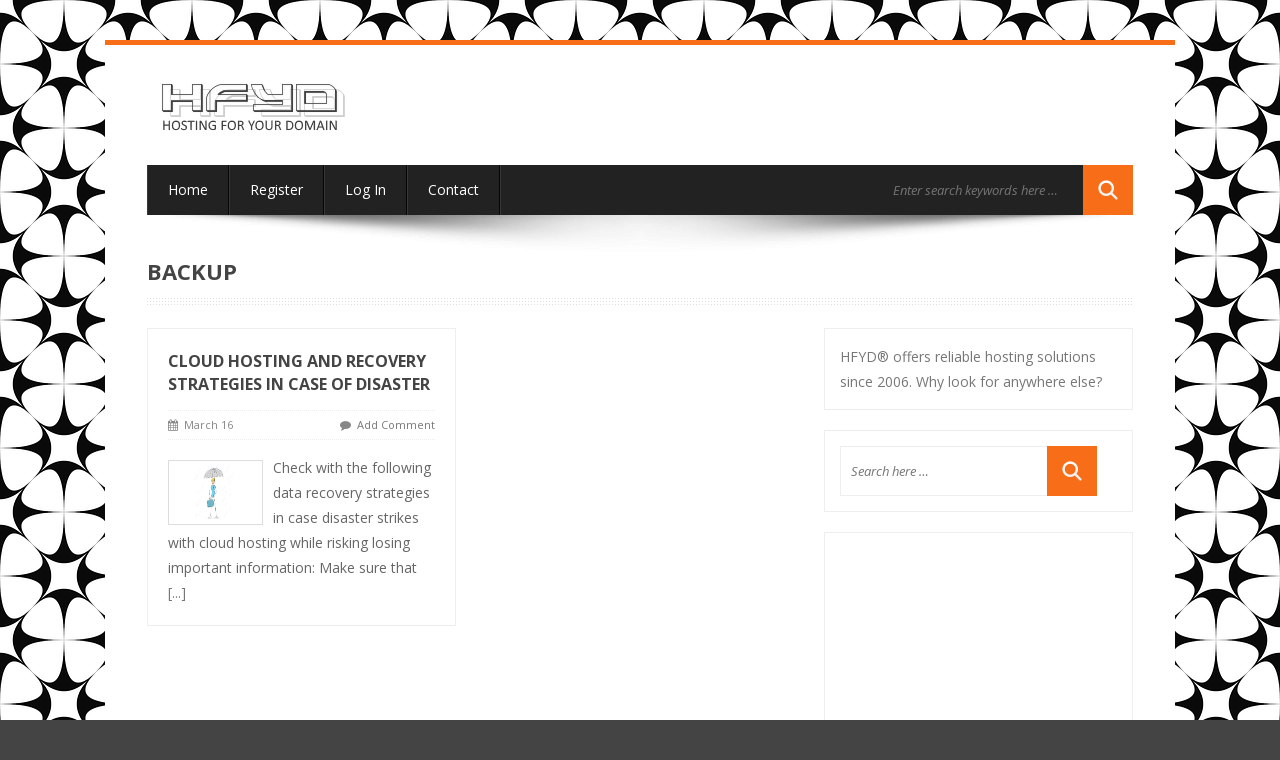

--- FILE ---
content_type: text/html; charset=UTF-8
request_url: https://www.hfyd.com/tag/backup/
body_size: 8000
content:
<!DOCTYPE html>
<html lang="en-US">
<head>
	<meta charset="UTF-8">
	<meta name="viewport" content="width=device-width, initial-scale=1.0">
	<meta http-equiv="X-UA-Compatible" content="IE=edge">
	<link rel="profile" href="https://gmpg.org/xfn/11">
	<link rel="pingback" href="https://www.hfyd.com/xmlrpc.php">
	<title>backup &#8211; Hosting For Your Domain (HFYD)</title>
<meta name='robots' content='max-image-preview:large' />
<link rel='dns-prefetch' href='//fonts.googleapis.com' />
<style id='wp-img-auto-sizes-contain-inline-css' type='text/css'>
img:is([sizes=auto i],[sizes^="auto," i]){contain-intrinsic-size:3000px 1500px}
/*# sourceURL=wp-img-auto-sizes-contain-inline-css */
</style>
<style id='wp-emoji-styles-inline-css' type='text/css'>

	img.wp-smiley, img.emoji {
		display: inline !important;
		border: none !important;
		box-shadow: none !important;
		height: 1em !important;
		width: 1em !important;
		margin: 0 0.07em !important;
		vertical-align: -0.1em !important;
		background: none !important;
		padding: 0 !important;
	}
/*# sourceURL=wp-emoji-styles-inline-css */
</style>
<style id='wp-block-library-inline-css' type='text/css'>
:root{--wp-block-synced-color:#7a00df;--wp-block-synced-color--rgb:122,0,223;--wp-bound-block-color:var(--wp-block-synced-color);--wp-editor-canvas-background:#ddd;--wp-admin-theme-color:#007cba;--wp-admin-theme-color--rgb:0,124,186;--wp-admin-theme-color-darker-10:#006ba1;--wp-admin-theme-color-darker-10--rgb:0,107,160.5;--wp-admin-theme-color-darker-20:#005a87;--wp-admin-theme-color-darker-20--rgb:0,90,135;--wp-admin-border-width-focus:2px}@media (min-resolution:192dpi){:root{--wp-admin-border-width-focus:1.5px}}.wp-element-button{cursor:pointer}:root .has-very-light-gray-background-color{background-color:#eee}:root .has-very-dark-gray-background-color{background-color:#313131}:root .has-very-light-gray-color{color:#eee}:root .has-very-dark-gray-color{color:#313131}:root .has-vivid-green-cyan-to-vivid-cyan-blue-gradient-background{background:linear-gradient(135deg,#00d084,#0693e3)}:root .has-purple-crush-gradient-background{background:linear-gradient(135deg,#34e2e4,#4721fb 50%,#ab1dfe)}:root .has-hazy-dawn-gradient-background{background:linear-gradient(135deg,#faaca8,#dad0ec)}:root .has-subdued-olive-gradient-background{background:linear-gradient(135deg,#fafae1,#67a671)}:root .has-atomic-cream-gradient-background{background:linear-gradient(135deg,#fdd79a,#004a59)}:root .has-nightshade-gradient-background{background:linear-gradient(135deg,#330968,#31cdcf)}:root .has-midnight-gradient-background{background:linear-gradient(135deg,#020381,#2874fc)}:root{--wp--preset--font-size--normal:16px;--wp--preset--font-size--huge:42px}.has-regular-font-size{font-size:1em}.has-larger-font-size{font-size:2.625em}.has-normal-font-size{font-size:var(--wp--preset--font-size--normal)}.has-huge-font-size{font-size:var(--wp--preset--font-size--huge)}.has-text-align-center{text-align:center}.has-text-align-left{text-align:left}.has-text-align-right{text-align:right}.has-fit-text{white-space:nowrap!important}#end-resizable-editor-section{display:none}.aligncenter{clear:both}.items-justified-left{justify-content:flex-start}.items-justified-center{justify-content:center}.items-justified-right{justify-content:flex-end}.items-justified-space-between{justify-content:space-between}.screen-reader-text{border:0;clip-path:inset(50%);height:1px;margin:-1px;overflow:hidden;padding:0;position:absolute;width:1px;word-wrap:normal!important}.screen-reader-text:focus{background-color:#ddd;clip-path:none;color:#444;display:block;font-size:1em;height:auto;left:5px;line-height:normal;padding:15px 23px 14px;text-decoration:none;top:5px;width:auto;z-index:100000}html :where(.has-border-color){border-style:solid}html :where([style*=border-top-color]){border-top-style:solid}html :where([style*=border-right-color]){border-right-style:solid}html :where([style*=border-bottom-color]){border-bottom-style:solid}html :where([style*=border-left-color]){border-left-style:solid}html :where([style*=border-width]){border-style:solid}html :where([style*=border-top-width]){border-top-style:solid}html :where([style*=border-right-width]){border-right-style:solid}html :where([style*=border-bottom-width]){border-bottom-style:solid}html :where([style*=border-left-width]){border-left-style:solid}html :where(img[class*=wp-image-]){height:auto;max-width:100%}:where(figure){margin:0 0 1em}html :where(.is-position-sticky){--wp-admin--admin-bar--position-offset:var(--wp-admin--admin-bar--height,0px)}@media screen and (max-width:600px){html :where(.is-position-sticky){--wp-admin--admin-bar--position-offset:0px}}

/*# sourceURL=wp-block-library-inline-css */
</style><style id='global-styles-inline-css' type='text/css'>
:root{--wp--preset--aspect-ratio--square: 1;--wp--preset--aspect-ratio--4-3: 4/3;--wp--preset--aspect-ratio--3-4: 3/4;--wp--preset--aspect-ratio--3-2: 3/2;--wp--preset--aspect-ratio--2-3: 2/3;--wp--preset--aspect-ratio--16-9: 16/9;--wp--preset--aspect-ratio--9-16: 9/16;--wp--preset--color--black: #000000;--wp--preset--color--cyan-bluish-gray: #abb8c3;--wp--preset--color--white: #ffffff;--wp--preset--color--pale-pink: #f78da7;--wp--preset--color--vivid-red: #cf2e2e;--wp--preset--color--luminous-vivid-orange: #ff6900;--wp--preset--color--luminous-vivid-amber: #fcb900;--wp--preset--color--light-green-cyan: #7bdcb5;--wp--preset--color--vivid-green-cyan: #00d084;--wp--preset--color--pale-cyan-blue: #8ed1fc;--wp--preset--color--vivid-cyan-blue: #0693e3;--wp--preset--color--vivid-purple: #9b51e0;--wp--preset--gradient--vivid-cyan-blue-to-vivid-purple: linear-gradient(135deg,rgb(6,147,227) 0%,rgb(155,81,224) 100%);--wp--preset--gradient--light-green-cyan-to-vivid-green-cyan: linear-gradient(135deg,rgb(122,220,180) 0%,rgb(0,208,130) 100%);--wp--preset--gradient--luminous-vivid-amber-to-luminous-vivid-orange: linear-gradient(135deg,rgb(252,185,0) 0%,rgb(255,105,0) 100%);--wp--preset--gradient--luminous-vivid-orange-to-vivid-red: linear-gradient(135deg,rgb(255,105,0) 0%,rgb(207,46,46) 100%);--wp--preset--gradient--very-light-gray-to-cyan-bluish-gray: linear-gradient(135deg,rgb(238,238,238) 0%,rgb(169,184,195) 100%);--wp--preset--gradient--cool-to-warm-spectrum: linear-gradient(135deg,rgb(74,234,220) 0%,rgb(151,120,209) 20%,rgb(207,42,186) 40%,rgb(238,44,130) 60%,rgb(251,105,98) 80%,rgb(254,248,76) 100%);--wp--preset--gradient--blush-light-purple: linear-gradient(135deg,rgb(255,206,236) 0%,rgb(152,150,240) 100%);--wp--preset--gradient--blush-bordeaux: linear-gradient(135deg,rgb(254,205,165) 0%,rgb(254,45,45) 50%,rgb(107,0,62) 100%);--wp--preset--gradient--luminous-dusk: linear-gradient(135deg,rgb(255,203,112) 0%,rgb(199,81,192) 50%,rgb(65,88,208) 100%);--wp--preset--gradient--pale-ocean: linear-gradient(135deg,rgb(255,245,203) 0%,rgb(182,227,212) 50%,rgb(51,167,181) 100%);--wp--preset--gradient--electric-grass: linear-gradient(135deg,rgb(202,248,128) 0%,rgb(113,206,126) 100%);--wp--preset--gradient--midnight: linear-gradient(135deg,rgb(2,3,129) 0%,rgb(40,116,252) 100%);--wp--preset--font-size--small: 13px;--wp--preset--font-size--medium: 20px;--wp--preset--font-size--large: 36px;--wp--preset--font-size--x-large: 42px;--wp--preset--spacing--20: 0.44rem;--wp--preset--spacing--30: 0.67rem;--wp--preset--spacing--40: 1rem;--wp--preset--spacing--50: 1.5rem;--wp--preset--spacing--60: 2.25rem;--wp--preset--spacing--70: 3.38rem;--wp--preset--spacing--80: 5.06rem;--wp--preset--shadow--natural: 6px 6px 9px rgba(0, 0, 0, 0.2);--wp--preset--shadow--deep: 12px 12px 50px rgba(0, 0, 0, 0.4);--wp--preset--shadow--sharp: 6px 6px 0px rgba(0, 0, 0, 0.2);--wp--preset--shadow--outlined: 6px 6px 0px -3px rgb(255, 255, 255), 6px 6px rgb(0, 0, 0);--wp--preset--shadow--crisp: 6px 6px 0px rgb(0, 0, 0);}:where(.is-layout-flex){gap: 0.5em;}:where(.is-layout-grid){gap: 0.5em;}body .is-layout-flex{display: flex;}.is-layout-flex{flex-wrap: wrap;align-items: center;}.is-layout-flex > :is(*, div){margin: 0;}body .is-layout-grid{display: grid;}.is-layout-grid > :is(*, div){margin: 0;}:where(.wp-block-columns.is-layout-flex){gap: 2em;}:where(.wp-block-columns.is-layout-grid){gap: 2em;}:where(.wp-block-post-template.is-layout-flex){gap: 1.25em;}:where(.wp-block-post-template.is-layout-grid){gap: 1.25em;}.has-black-color{color: var(--wp--preset--color--black) !important;}.has-cyan-bluish-gray-color{color: var(--wp--preset--color--cyan-bluish-gray) !important;}.has-white-color{color: var(--wp--preset--color--white) !important;}.has-pale-pink-color{color: var(--wp--preset--color--pale-pink) !important;}.has-vivid-red-color{color: var(--wp--preset--color--vivid-red) !important;}.has-luminous-vivid-orange-color{color: var(--wp--preset--color--luminous-vivid-orange) !important;}.has-luminous-vivid-amber-color{color: var(--wp--preset--color--luminous-vivid-amber) !important;}.has-light-green-cyan-color{color: var(--wp--preset--color--light-green-cyan) !important;}.has-vivid-green-cyan-color{color: var(--wp--preset--color--vivid-green-cyan) !important;}.has-pale-cyan-blue-color{color: var(--wp--preset--color--pale-cyan-blue) !important;}.has-vivid-cyan-blue-color{color: var(--wp--preset--color--vivid-cyan-blue) !important;}.has-vivid-purple-color{color: var(--wp--preset--color--vivid-purple) !important;}.has-black-background-color{background-color: var(--wp--preset--color--black) !important;}.has-cyan-bluish-gray-background-color{background-color: var(--wp--preset--color--cyan-bluish-gray) !important;}.has-white-background-color{background-color: var(--wp--preset--color--white) !important;}.has-pale-pink-background-color{background-color: var(--wp--preset--color--pale-pink) !important;}.has-vivid-red-background-color{background-color: var(--wp--preset--color--vivid-red) !important;}.has-luminous-vivid-orange-background-color{background-color: var(--wp--preset--color--luminous-vivid-orange) !important;}.has-luminous-vivid-amber-background-color{background-color: var(--wp--preset--color--luminous-vivid-amber) !important;}.has-light-green-cyan-background-color{background-color: var(--wp--preset--color--light-green-cyan) !important;}.has-vivid-green-cyan-background-color{background-color: var(--wp--preset--color--vivid-green-cyan) !important;}.has-pale-cyan-blue-background-color{background-color: var(--wp--preset--color--pale-cyan-blue) !important;}.has-vivid-cyan-blue-background-color{background-color: var(--wp--preset--color--vivid-cyan-blue) !important;}.has-vivid-purple-background-color{background-color: var(--wp--preset--color--vivid-purple) !important;}.has-black-border-color{border-color: var(--wp--preset--color--black) !important;}.has-cyan-bluish-gray-border-color{border-color: var(--wp--preset--color--cyan-bluish-gray) !important;}.has-white-border-color{border-color: var(--wp--preset--color--white) !important;}.has-pale-pink-border-color{border-color: var(--wp--preset--color--pale-pink) !important;}.has-vivid-red-border-color{border-color: var(--wp--preset--color--vivid-red) !important;}.has-luminous-vivid-orange-border-color{border-color: var(--wp--preset--color--luminous-vivid-orange) !important;}.has-luminous-vivid-amber-border-color{border-color: var(--wp--preset--color--luminous-vivid-amber) !important;}.has-light-green-cyan-border-color{border-color: var(--wp--preset--color--light-green-cyan) !important;}.has-vivid-green-cyan-border-color{border-color: var(--wp--preset--color--vivid-green-cyan) !important;}.has-pale-cyan-blue-border-color{border-color: var(--wp--preset--color--pale-cyan-blue) !important;}.has-vivid-cyan-blue-border-color{border-color: var(--wp--preset--color--vivid-cyan-blue) !important;}.has-vivid-purple-border-color{border-color: var(--wp--preset--color--vivid-purple) !important;}.has-vivid-cyan-blue-to-vivid-purple-gradient-background{background: var(--wp--preset--gradient--vivid-cyan-blue-to-vivid-purple) !important;}.has-light-green-cyan-to-vivid-green-cyan-gradient-background{background: var(--wp--preset--gradient--light-green-cyan-to-vivid-green-cyan) !important;}.has-luminous-vivid-amber-to-luminous-vivid-orange-gradient-background{background: var(--wp--preset--gradient--luminous-vivid-amber-to-luminous-vivid-orange) !important;}.has-luminous-vivid-orange-to-vivid-red-gradient-background{background: var(--wp--preset--gradient--luminous-vivid-orange-to-vivid-red) !important;}.has-very-light-gray-to-cyan-bluish-gray-gradient-background{background: var(--wp--preset--gradient--very-light-gray-to-cyan-bluish-gray) !important;}.has-cool-to-warm-spectrum-gradient-background{background: var(--wp--preset--gradient--cool-to-warm-spectrum) !important;}.has-blush-light-purple-gradient-background{background: var(--wp--preset--gradient--blush-light-purple) !important;}.has-blush-bordeaux-gradient-background{background: var(--wp--preset--gradient--blush-bordeaux) !important;}.has-luminous-dusk-gradient-background{background: var(--wp--preset--gradient--luminous-dusk) !important;}.has-pale-ocean-gradient-background{background: var(--wp--preset--gradient--pale-ocean) !important;}.has-electric-grass-gradient-background{background: var(--wp--preset--gradient--electric-grass) !important;}.has-midnight-gradient-background{background: var(--wp--preset--gradient--midnight) !important;}.has-small-font-size{font-size: var(--wp--preset--font-size--small) !important;}.has-medium-font-size{font-size: var(--wp--preset--font-size--medium) !important;}.has-large-font-size{font-size: var(--wp--preset--font-size--large) !important;}.has-x-large-font-size{font-size: var(--wp--preset--font-size--x-large) !important;}
/*# sourceURL=global-styles-inline-css */
</style>

<style id='classic-theme-styles-inline-css' type='text/css'>
/*! This file is auto-generated */
.wp-block-button__link{color:#fff;background-color:#32373c;border-radius:9999px;box-shadow:none;text-decoration:none;padding:calc(.667em + 2px) calc(1.333em + 2px);font-size:1.125em}.wp-block-file__button{background:#32373c;color:#fff;text-decoration:none}
/*# sourceURL=/wp-includes/css/classic-themes.min.css */
</style>
<link rel='stylesheet' id='contact-form-7-css' href='https://www.hfyd.com/wp-content/plugins/contact-form-7/includes/css/styles.css?ver=6.1.4' type='text/css' media='all' />
<link rel='stylesheet' id='theme-my-login-css' href='https://www.hfyd.com/wp-content/plugins/theme-my-login/assets/styles/theme-my-login.min.css?ver=7.1.14' type='text/css' media='all' />
<link rel='stylesheet' id='wow-biscaya-css' href='https://www.hfyd.com/wp-content/themes/biscayalite/css/bootstrap.min.css?ver=3.0.3' type='text/css' media='all' />
<link rel='stylesheet' id='wow-fontawesome-css' href='https://www.hfyd.com/wp-content/themes/biscayalite/css/font-awesome.css?ver=4.0.3' type='text/css' media='all' />
<link rel='stylesheet' id='wow-animate-css' href='https://www.hfyd.com/wp-content/themes/biscayalite/css/animate.css?ver=3.0.0' type='text/css' media='all' />
<link rel='stylesheet' id='wow-style-css' href='https://www.hfyd.com/wp-content/themes/biscayalite/style.css?ver=6.9' type='text/css' media='all' />
<link rel='stylesheet' id='wow-altstyle-css' href='https://www.hfyd.com/wp-content/themes/biscayalite/css/skins/orange.css?ver=1.0' type='text/css' media='all' />
<link rel='stylesheet' id='biscayalite-googleFonts-css' href='https://fonts.googleapis.com/css?family=Open+Sans%3A300italic%2C400italic%2C700italic%2C400%2C700%2C300&#038;ver=6.9' type='text/css' media='all' />
<script type="text/javascript" src="https://www.hfyd.com/wp-includes/js/jquery/jquery.min.js?ver=3.7.1" id="jquery-core-js"></script>
<script type="text/javascript" src="https://www.hfyd.com/wp-includes/js/jquery/jquery-migrate.min.js?ver=3.4.1" id="jquery-migrate-js"></script>
<link rel="https://api.w.org/" href="https://www.hfyd.com/wp-json/" /><link rel="alternate" title="JSON" type="application/json" href="https://www.hfyd.com/wp-json/wp/v2/tags/9" /><link rel="EditURI" type="application/rsd+xml" title="RSD" href="https://www.hfyd.com/xmlrpc.php?rsd" />
<style type="text/css" id="custom-background-css">
body.custom-background { background-image: url("https://www.hfyd.com/wp-content/uploads/2017/10/background.png"); background-position: left top; background-size: auto; background-repeat: repeat; background-attachment: scroll; }
</style>
	<link rel="icon" href="https://www.hfyd.com/wp-content/uploads/2017/10/cropped-hfyd-icon-32x32.png" sizes="32x32" />
<link rel="icon" href="https://www.hfyd.com/wp-content/uploads/2017/10/cropped-hfyd-icon-192x192.png" sizes="192x192" />
<link rel="apple-touch-icon" href="https://www.hfyd.com/wp-content/uploads/2017/10/cropped-hfyd-icon-180x180.png" />
<meta name="msapplication-TileImage" content="https://www.hfyd.com/wp-content/uploads/2017/10/cropped-hfyd-icon-270x270.png" />
</head>
<body data-rsssl=1 class="archive tag tag-backup tag-9 custom-background wp-theme-biscayalite boxedlayout">
	<div class="boxedcontent">
		<div class="header">
			  <div class="container">
				<div class="row">
									<a href="https://www.hfyd.com/" class="navbar-brand"><img src="https://www.hfyd.com/wp-content/uploads/2017/10/hfyd.png"></a>
								</div>
			</div>
		</div>

		<div class="container">
		<nav class="navbar" role="navigation">
			<div class="collapse navbar-collapse"><ul id="main-menu" class="nav navbar-nav"><li id="menu-item-51" class="menu-item menu-item-type-custom menu-item-object-custom menu-item-home menu-item-51"><a href="https://www.hfyd.com/">Home</a></li>
<li id="menu-item-53" class="menu-item menu-item-type-post_type menu-item-object-page menu-item-53"><a href="https://www.hfyd.com/register/">Register</a></li>
<li id="menu-item-54" class="menu-item menu-item-type-post_type menu-item-object-page menu-item-54"><a href="https://www.hfyd.com/login/">Log In</a></li>
<li id="menu-item-52" class="menu-item menu-item-type-post_type menu-item-object-page menu-item-52"><a href="https://www.hfyd.com/contact/">Contact</a></li>
</ul></div>			<div class="headersearch">
			<form role="search" method="get" id="search" class="formheadersearch" action="https://www.hfyd.com/">
				<input type="search" class="search-field" placeholder="Enter search keywords here &hellip;" value="" name="s" title="Search for:">
				<input type="submit" class="search-submit" value="">
			</form>
			</div>
		</nav>
		<div class="menushadow"></div>
		</div>

<div class="container">
	<div class="row">
		<div class="col-md-12">
			<h1 class="pgheadertitle animated fadeInLeft">
			backup			</h1>
					<div class="headerdivider"></div>
		</div>
	</div>
</div>

<div class="container">
	<div class="row">
		<div class="col-md-8">
			<div class="row tiles blogindex content-area">
																				<div class="col-md-6 post-17 post type-post status-publish format-standard has-post-thumbnail hentry category-articles tag-backup tag-data-recovery tag-disaster-recovery" id="post-17">
							<div class="inneritem">
								<div class="wrapinneritem">
								<header class="entry-header sectiontitlepost">
									<h2 class="entry-title"><a href="https://www.hfyd.com/cloud-hosting-and-recovery-strategies-in-case-of-disaster/">Cloud Hosting and Recovery Strategies in Case of Disaster</a></h2>
									<div class="entry-meta">
										<div class="pull-left"><i class="fa fa-calendar"></i>&nbsp; March 16</div>
										<div class="text-right"><i class="fa fa-comment"></i>&nbsp;  <a href="https://www.hfyd.com/cloud-hosting-and-recovery-strategies-in-case-of-disaster/#respond" class="Comments off" >Add Comment</a></div>
									</div><!-- .entry-meta -->
									<a class="entry-thumbnail" href="https://www.hfyd.com/cloud-hosting-and-recovery-strategies-in-case-of-disaster/" title="Cloud Hosting and Recovery Strategies in Case of Disaster"><img width="610" height="270" src="https://www.hfyd.com/wp-content/uploads/2014/03/disaster-recovery.jpg" class="attachment-recentprojects-thumb size-recentprojects-thumb wp-post-image" alt="" decoding="async" fetchpriority="high" srcset="https://www.hfyd.com/wp-content/uploads/2014/03/disaster-recovery.jpg 610w, https://www.hfyd.com/wp-content/uploads/2014/03/disaster-recovery-300x132.jpg 300w" sizes="(max-width: 610px) 100vw, 610px" /></a>

								</header><!-- .entry-header -->
								<div class="entry-content">

									Check with the following data recovery strategies in case disaster strikes with cloud hosting while risking losing important information:


	Make sure that <a href="https://www.hfyd.com/cloud-hosting-and-recovery-strategies-in-case-of-disaster/">[...]</a>
									<div class="clearfix"></div>
								</div><!-- .entry-content -->
								</div>
							</div>
						</div><!-- #boxportfolio-## -->
												</div><!-- #content -->
			<div class="clearfix"></div>
					</div><!-- .col-md-8 -->
			<div class="col-md-4">
		<div id="secondary" class="widget-area" role="complementary">
						<aside id="text-3" class="blog-widget widget widget_text">			<div class="textwidget">HFYD&reg; offers reliable hosting solutions since 2006. Why look for anywhere else?</div>
		</aside><aside id="search-2" class="blog-widget widget widget_search"><form role="search" method="get" id="search" style="float:none;" action="https://www.hfyd.com/">
	<input type="search" class="col-md-9 search-field" placeholder="Search here &hellip;" value="" name="s" title="Search for:">
	<input type="submit" class="col-md-3 search-submit" value="">
</form>
</aside><aside id="custom_html-2" class="widget_text blog-widget widget widget_custom_html"><div class="textwidget custom-html-widget"><script async src="//pagead2.googlesyndication.com/pagead/js/adsbygoogle.js"></script><br />
<!-- inam-resp --><br />
<ins class="adsbygoogle"
     style="display:block"
     data-ad-client="ca-pub-7703835655446435"
     data-ad-slot="4052700087"
     data-ad-format="auto"></ins><br />
<script>
(adsbygoogle = window.adsbygoogle || []).push({});
</script><!-- d6cdcf66bbd7f690608556c83499e93789fc05ba --></div></aside>
		<aside id="recent-posts-2" class="blog-widget widget widget_recent_entries">
		<h1 class="widget-title"><span class="htitle">Latest Articles</span></h1>
		<ul>
											<li>
					<a href="https://www.hfyd.com/use-these-tips-to-pick-a-web-host-easily/">Use These Tips to Pick A Web Host Easily</a>
									</li>
											<li>
					<a href="https://www.hfyd.com/php-web-hosting-finding-a-cheap-and-reliable-one/">PHP Web Hosting &#8211; Finding a Cheap and Reliable One</a>
									</li>
											<li>
					<a href="https://www.hfyd.com/hosting-services-their-features/">Hosting Services &#8211; Their Features</a>
									</li>
											<li>
					<a href="https://www.hfyd.com/choosing-your-web-hosting-factors-to-consider/">Choosing Your Web Hosting &#8211; Factors to Consider</a>
									</li>
											<li>
					<a href="https://www.hfyd.com/a-few-things-to-know-on-managed-web-hosting/">A Few Things to Know on Managed Web Hosting</a>
									</li>
					</ul>

		</aside><aside id="custom_html-3" class="widget_text blog-widget widget widget_custom_html"><div class="textwidget custom-html-widget"><a href="https://www.inamy.com/shop/hfyd/" title="brand names for sale"><img src="https://www.hfyd.com/wp-content/uploads/2023/05/hfyd-fs.png" alt="brands for sale"></a></div></aside>		</div><!-- #secondary -->
	</div><!-- .col-md-4 -->
	</div><!-- .row -->
</div>
<!-- FOOTER BEGIN
	================================================== -->
	<div class="beforefooter text-center"></div>
	<footer id="colophon" class="site-footer " role="contentinfo">
	<div class="text-center wraptotop">
		<a class="totop"><i class="fa fa-chevron-up"></i></a>
	</div>
		<div class="footer">
			<div class="container">
				<div class="row">
									</div>
			</div>
		</div>
		<div class="footerbottom">
			<div class="container">
				<div class="row">
					<!-- left -->
					<div class="col-md-6">
                     &copy; hfyd.com                    </div>
					<!-- right -->
					<div class="col-md-6 smallspacetop">
						<div class="pull-right smaller">
												</div>
						<div class="clearfix">
						</div>
					</div>
					<!-- end right -->
				</div>
			</div>
		</div>
	</footer>
<!-- FOOTER END
================================================== -->
</div>

<script type="speculationrules">
{"prefetch":[{"source":"document","where":{"and":[{"href_matches":"/*"},{"not":{"href_matches":["/wp-*.php","/wp-admin/*","/wp-content/uploads/*","/wp-content/*","/wp-content/plugins/*","/wp-content/themes/biscayalite/*","/*\\?(.+)"]}},{"not":{"selector_matches":"a[rel~=\"nofollow\"]"}},{"not":{"selector_matches":".no-prefetch, .no-prefetch a"}}]},"eagerness":"conservative"}]}
</script>
<script type="text/javascript" src="https://www.hfyd.com/wp-includes/js/dist/hooks.min.js?ver=dd5603f07f9220ed27f1" id="wp-hooks-js"></script>
<script type="text/javascript" src="https://www.hfyd.com/wp-includes/js/dist/i18n.min.js?ver=c26c3dc7bed366793375" id="wp-i18n-js"></script>
<script type="text/javascript" id="wp-i18n-js-after">
/* <![CDATA[ */
wp.i18n.setLocaleData( { 'text direction\u0004ltr': [ 'ltr' ] } );
//# sourceURL=wp-i18n-js-after
/* ]]> */
</script>
<script type="text/javascript" src="https://www.hfyd.com/wp-content/plugins/contact-form-7/includes/swv/js/index.js?ver=6.1.4" id="swv-js"></script>
<script type="text/javascript" id="contact-form-7-js-before">
/* <![CDATA[ */
var wpcf7 = {
    "api": {
        "root": "https:\/\/www.hfyd.com\/wp-json\/",
        "namespace": "contact-form-7\/v1"
    },
    "cached": 1
};
//# sourceURL=contact-form-7-js-before
/* ]]> */
</script>
<script type="text/javascript" src="https://www.hfyd.com/wp-content/plugins/contact-form-7/includes/js/index.js?ver=6.1.4" id="contact-form-7-js"></script>
<script type="text/javascript" id="theme-my-login-js-extra">
/* <![CDATA[ */
var themeMyLogin = {"action":"","errors":[]};
//# sourceURL=theme-my-login-js-extra
/* ]]> */
</script>
<script type="text/javascript" src="https://www.hfyd.com/wp-content/plugins/theme-my-login/assets/scripts/theme-my-login.min.js?ver=7.1.14" id="theme-my-login-js"></script>
<script type="text/javascript" src="https://www.hfyd.com/wp-content/themes/biscayalite/js/bootstrap.js?ver=3.3.5" id="wow-bootstrapjs-js"></script>
<script type="text/javascript" src="https://www.hfyd.com/wp-content/themes/biscayalite/js/jquery.easing.1.3.js?ver=6.9" id="wow-easingjs-js"></script>
<script type="text/javascript" src="https://www.hfyd.com/wp-content/themes/biscayalite/js/common.js?ver=6.9" id="wow-commonjs-js"></script>
<script type="text/javascript" src="https://www.hfyd.com/wp-content/themes/biscayalite/js/isotope.js?ver=6.9" id="wow-isotopejs-js"></script>
<script id="wp-emoji-settings" type="application/json">
{"baseUrl":"https://s.w.org/images/core/emoji/17.0.2/72x72/","ext":".png","svgUrl":"https://s.w.org/images/core/emoji/17.0.2/svg/","svgExt":".svg","source":{"concatemoji":"https://www.hfyd.com/wp-includes/js/wp-emoji-release.min.js?ver=6.9"}}
</script>
<script type="module">
/* <![CDATA[ */
/*! This file is auto-generated */
const a=JSON.parse(document.getElementById("wp-emoji-settings").textContent),o=(window._wpemojiSettings=a,"wpEmojiSettingsSupports"),s=["flag","emoji"];function i(e){try{var t={supportTests:e,timestamp:(new Date).valueOf()};sessionStorage.setItem(o,JSON.stringify(t))}catch(e){}}function c(e,t,n){e.clearRect(0,0,e.canvas.width,e.canvas.height),e.fillText(t,0,0);t=new Uint32Array(e.getImageData(0,0,e.canvas.width,e.canvas.height).data);e.clearRect(0,0,e.canvas.width,e.canvas.height),e.fillText(n,0,0);const a=new Uint32Array(e.getImageData(0,0,e.canvas.width,e.canvas.height).data);return t.every((e,t)=>e===a[t])}function p(e,t){e.clearRect(0,0,e.canvas.width,e.canvas.height),e.fillText(t,0,0);var n=e.getImageData(16,16,1,1);for(let e=0;e<n.data.length;e++)if(0!==n.data[e])return!1;return!0}function u(e,t,n,a){switch(t){case"flag":return n(e,"\ud83c\udff3\ufe0f\u200d\u26a7\ufe0f","\ud83c\udff3\ufe0f\u200b\u26a7\ufe0f")?!1:!n(e,"\ud83c\udde8\ud83c\uddf6","\ud83c\udde8\u200b\ud83c\uddf6")&&!n(e,"\ud83c\udff4\udb40\udc67\udb40\udc62\udb40\udc65\udb40\udc6e\udb40\udc67\udb40\udc7f","\ud83c\udff4\u200b\udb40\udc67\u200b\udb40\udc62\u200b\udb40\udc65\u200b\udb40\udc6e\u200b\udb40\udc67\u200b\udb40\udc7f");case"emoji":return!a(e,"\ud83e\u1fac8")}return!1}function f(e,t,n,a){let r;const o=(r="undefined"!=typeof WorkerGlobalScope&&self instanceof WorkerGlobalScope?new OffscreenCanvas(300,150):document.createElement("canvas")).getContext("2d",{willReadFrequently:!0}),s=(o.textBaseline="top",o.font="600 32px Arial",{});return e.forEach(e=>{s[e]=t(o,e,n,a)}),s}function r(e){var t=document.createElement("script");t.src=e,t.defer=!0,document.head.appendChild(t)}a.supports={everything:!0,everythingExceptFlag:!0},new Promise(t=>{let n=function(){try{var e=JSON.parse(sessionStorage.getItem(o));if("object"==typeof e&&"number"==typeof e.timestamp&&(new Date).valueOf()<e.timestamp+604800&&"object"==typeof e.supportTests)return e.supportTests}catch(e){}return null}();if(!n){if("undefined"!=typeof Worker&&"undefined"!=typeof OffscreenCanvas&&"undefined"!=typeof URL&&URL.createObjectURL&&"undefined"!=typeof Blob)try{var e="postMessage("+f.toString()+"("+[JSON.stringify(s),u.toString(),c.toString(),p.toString()].join(",")+"));",a=new Blob([e],{type:"text/javascript"});const r=new Worker(URL.createObjectURL(a),{name:"wpTestEmojiSupports"});return void(r.onmessage=e=>{i(n=e.data),r.terminate(),t(n)})}catch(e){}i(n=f(s,u,c,p))}t(n)}).then(e=>{for(const n in e)a.supports[n]=e[n],a.supports.everything=a.supports.everything&&a.supports[n],"flag"!==n&&(a.supports.everythingExceptFlag=a.supports.everythingExceptFlag&&a.supports[n]);var t;a.supports.everythingExceptFlag=a.supports.everythingExceptFlag&&!a.supports.flag,a.supports.everything||((t=a.source||{}).concatemoji?r(t.concatemoji):t.wpemoji&&t.twemoji&&(r(t.twemoji),r(t.wpemoji)))});
//# sourceURL=https://www.hfyd.com/wp-includes/js/wp-emoji-loader.min.js
/* ]]> */
</script>
</body>
</html>
<!-- *´¨)
     ¸.•´¸.•*´¨) ¸.•*¨)
     (¸.•´ (¸.•` ¤ Comet Cache is Fully Functional ¤ ´¨) -->

<!-- Cache File Version Salt:       n/a -->

<!-- Cache File URL:                https://www.hfyd.com/tag/backup/ -->
<!-- Cache File Path:               /cache/comet-cache/cache/https/www-hfyd-com/tag/backup.html -->

<!-- Cache File Generated Via:      HTTP request -->
<!-- Cache File Generated On:       Jan 17th, 2026 @ 2:36 pm UTC -->
<!-- Cache File Generated In:       0.52667 seconds -->

<!-- Cache File Expires On:         Jan 24th, 2026 @ 2:36 pm UTC -->
<!-- Cache File Auto-Rebuild On:    Jan 24th, 2026 @ 2:36 pm UTC -->

<!-- Loaded via Cache On:    Jan 20th, 2026 @ 2:43 pm UTC -->
<!-- Loaded via Cache In:    0.00090 seconds -->

--- FILE ---
content_type: text/html; charset=utf-8
request_url: https://www.google.com/recaptcha/api2/aframe
body_size: 269
content:
<!DOCTYPE HTML><html><head><meta http-equiv="content-type" content="text/html; charset=UTF-8"></head><body><script nonce="x_Z63eNQnLg7WXxzU04x2A">/** Anti-fraud and anti-abuse applications only. See google.com/recaptcha */ try{var clients={'sodar':'https://pagead2.googlesyndication.com/pagead/sodar?'};window.addEventListener("message",function(a){try{if(a.source===window.parent){var b=JSON.parse(a.data);var c=clients[b['id']];if(c){var d=document.createElement('img');d.src=c+b['params']+'&rc='+(localStorage.getItem("rc::a")?sessionStorage.getItem("rc::b"):"");window.document.body.appendChild(d);sessionStorage.setItem("rc::e",parseInt(sessionStorage.getItem("rc::e")||0)+1);localStorage.setItem("rc::h",'1768920217337');}}}catch(b){}});window.parent.postMessage("_grecaptcha_ready", "*");}catch(b){}</script></body></html>